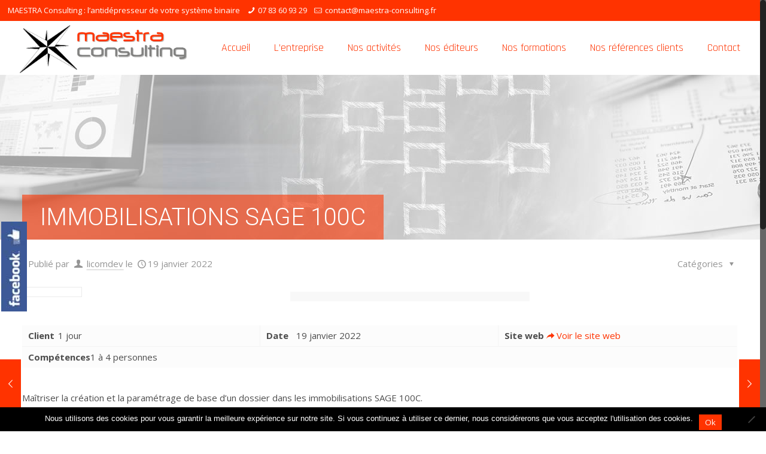

--- FILE ---
content_type: text/html; charset=utf-8
request_url: https://www.google.com/recaptcha/api2/anchor?ar=1&k=6LcwRusiAAAAAFlHOYkbAXw9qmheXk97fDOuzeIX&co=aHR0cHM6Ly93d3cubWFlc3RyYS1jb25zdWx0aW5nLmZyOjQ0Mw..&hl=en&v=N67nZn4AqZkNcbeMu4prBgzg&size=invisible&anchor-ms=20000&execute-ms=30000&cb=dnq5rmrar8es
body_size: 48510
content:
<!DOCTYPE HTML><html dir="ltr" lang="en"><head><meta http-equiv="Content-Type" content="text/html; charset=UTF-8">
<meta http-equiv="X-UA-Compatible" content="IE=edge">
<title>reCAPTCHA</title>
<style type="text/css">
/* cyrillic-ext */
@font-face {
  font-family: 'Roboto';
  font-style: normal;
  font-weight: 400;
  font-stretch: 100%;
  src: url(//fonts.gstatic.com/s/roboto/v48/KFO7CnqEu92Fr1ME7kSn66aGLdTylUAMa3GUBHMdazTgWw.woff2) format('woff2');
  unicode-range: U+0460-052F, U+1C80-1C8A, U+20B4, U+2DE0-2DFF, U+A640-A69F, U+FE2E-FE2F;
}
/* cyrillic */
@font-face {
  font-family: 'Roboto';
  font-style: normal;
  font-weight: 400;
  font-stretch: 100%;
  src: url(//fonts.gstatic.com/s/roboto/v48/KFO7CnqEu92Fr1ME7kSn66aGLdTylUAMa3iUBHMdazTgWw.woff2) format('woff2');
  unicode-range: U+0301, U+0400-045F, U+0490-0491, U+04B0-04B1, U+2116;
}
/* greek-ext */
@font-face {
  font-family: 'Roboto';
  font-style: normal;
  font-weight: 400;
  font-stretch: 100%;
  src: url(//fonts.gstatic.com/s/roboto/v48/KFO7CnqEu92Fr1ME7kSn66aGLdTylUAMa3CUBHMdazTgWw.woff2) format('woff2');
  unicode-range: U+1F00-1FFF;
}
/* greek */
@font-face {
  font-family: 'Roboto';
  font-style: normal;
  font-weight: 400;
  font-stretch: 100%;
  src: url(//fonts.gstatic.com/s/roboto/v48/KFO7CnqEu92Fr1ME7kSn66aGLdTylUAMa3-UBHMdazTgWw.woff2) format('woff2');
  unicode-range: U+0370-0377, U+037A-037F, U+0384-038A, U+038C, U+038E-03A1, U+03A3-03FF;
}
/* math */
@font-face {
  font-family: 'Roboto';
  font-style: normal;
  font-weight: 400;
  font-stretch: 100%;
  src: url(//fonts.gstatic.com/s/roboto/v48/KFO7CnqEu92Fr1ME7kSn66aGLdTylUAMawCUBHMdazTgWw.woff2) format('woff2');
  unicode-range: U+0302-0303, U+0305, U+0307-0308, U+0310, U+0312, U+0315, U+031A, U+0326-0327, U+032C, U+032F-0330, U+0332-0333, U+0338, U+033A, U+0346, U+034D, U+0391-03A1, U+03A3-03A9, U+03B1-03C9, U+03D1, U+03D5-03D6, U+03F0-03F1, U+03F4-03F5, U+2016-2017, U+2034-2038, U+203C, U+2040, U+2043, U+2047, U+2050, U+2057, U+205F, U+2070-2071, U+2074-208E, U+2090-209C, U+20D0-20DC, U+20E1, U+20E5-20EF, U+2100-2112, U+2114-2115, U+2117-2121, U+2123-214F, U+2190, U+2192, U+2194-21AE, U+21B0-21E5, U+21F1-21F2, U+21F4-2211, U+2213-2214, U+2216-22FF, U+2308-230B, U+2310, U+2319, U+231C-2321, U+2336-237A, U+237C, U+2395, U+239B-23B7, U+23D0, U+23DC-23E1, U+2474-2475, U+25AF, U+25B3, U+25B7, U+25BD, U+25C1, U+25CA, U+25CC, U+25FB, U+266D-266F, U+27C0-27FF, U+2900-2AFF, U+2B0E-2B11, U+2B30-2B4C, U+2BFE, U+3030, U+FF5B, U+FF5D, U+1D400-1D7FF, U+1EE00-1EEFF;
}
/* symbols */
@font-face {
  font-family: 'Roboto';
  font-style: normal;
  font-weight: 400;
  font-stretch: 100%;
  src: url(//fonts.gstatic.com/s/roboto/v48/KFO7CnqEu92Fr1ME7kSn66aGLdTylUAMaxKUBHMdazTgWw.woff2) format('woff2');
  unicode-range: U+0001-000C, U+000E-001F, U+007F-009F, U+20DD-20E0, U+20E2-20E4, U+2150-218F, U+2190, U+2192, U+2194-2199, U+21AF, U+21E6-21F0, U+21F3, U+2218-2219, U+2299, U+22C4-22C6, U+2300-243F, U+2440-244A, U+2460-24FF, U+25A0-27BF, U+2800-28FF, U+2921-2922, U+2981, U+29BF, U+29EB, U+2B00-2BFF, U+4DC0-4DFF, U+FFF9-FFFB, U+10140-1018E, U+10190-1019C, U+101A0, U+101D0-101FD, U+102E0-102FB, U+10E60-10E7E, U+1D2C0-1D2D3, U+1D2E0-1D37F, U+1F000-1F0FF, U+1F100-1F1AD, U+1F1E6-1F1FF, U+1F30D-1F30F, U+1F315, U+1F31C, U+1F31E, U+1F320-1F32C, U+1F336, U+1F378, U+1F37D, U+1F382, U+1F393-1F39F, U+1F3A7-1F3A8, U+1F3AC-1F3AF, U+1F3C2, U+1F3C4-1F3C6, U+1F3CA-1F3CE, U+1F3D4-1F3E0, U+1F3ED, U+1F3F1-1F3F3, U+1F3F5-1F3F7, U+1F408, U+1F415, U+1F41F, U+1F426, U+1F43F, U+1F441-1F442, U+1F444, U+1F446-1F449, U+1F44C-1F44E, U+1F453, U+1F46A, U+1F47D, U+1F4A3, U+1F4B0, U+1F4B3, U+1F4B9, U+1F4BB, U+1F4BF, U+1F4C8-1F4CB, U+1F4D6, U+1F4DA, U+1F4DF, U+1F4E3-1F4E6, U+1F4EA-1F4ED, U+1F4F7, U+1F4F9-1F4FB, U+1F4FD-1F4FE, U+1F503, U+1F507-1F50B, U+1F50D, U+1F512-1F513, U+1F53E-1F54A, U+1F54F-1F5FA, U+1F610, U+1F650-1F67F, U+1F687, U+1F68D, U+1F691, U+1F694, U+1F698, U+1F6AD, U+1F6B2, U+1F6B9-1F6BA, U+1F6BC, U+1F6C6-1F6CF, U+1F6D3-1F6D7, U+1F6E0-1F6EA, U+1F6F0-1F6F3, U+1F6F7-1F6FC, U+1F700-1F7FF, U+1F800-1F80B, U+1F810-1F847, U+1F850-1F859, U+1F860-1F887, U+1F890-1F8AD, U+1F8B0-1F8BB, U+1F8C0-1F8C1, U+1F900-1F90B, U+1F93B, U+1F946, U+1F984, U+1F996, U+1F9E9, U+1FA00-1FA6F, U+1FA70-1FA7C, U+1FA80-1FA89, U+1FA8F-1FAC6, U+1FACE-1FADC, U+1FADF-1FAE9, U+1FAF0-1FAF8, U+1FB00-1FBFF;
}
/* vietnamese */
@font-face {
  font-family: 'Roboto';
  font-style: normal;
  font-weight: 400;
  font-stretch: 100%;
  src: url(//fonts.gstatic.com/s/roboto/v48/KFO7CnqEu92Fr1ME7kSn66aGLdTylUAMa3OUBHMdazTgWw.woff2) format('woff2');
  unicode-range: U+0102-0103, U+0110-0111, U+0128-0129, U+0168-0169, U+01A0-01A1, U+01AF-01B0, U+0300-0301, U+0303-0304, U+0308-0309, U+0323, U+0329, U+1EA0-1EF9, U+20AB;
}
/* latin-ext */
@font-face {
  font-family: 'Roboto';
  font-style: normal;
  font-weight: 400;
  font-stretch: 100%;
  src: url(//fonts.gstatic.com/s/roboto/v48/KFO7CnqEu92Fr1ME7kSn66aGLdTylUAMa3KUBHMdazTgWw.woff2) format('woff2');
  unicode-range: U+0100-02BA, U+02BD-02C5, U+02C7-02CC, U+02CE-02D7, U+02DD-02FF, U+0304, U+0308, U+0329, U+1D00-1DBF, U+1E00-1E9F, U+1EF2-1EFF, U+2020, U+20A0-20AB, U+20AD-20C0, U+2113, U+2C60-2C7F, U+A720-A7FF;
}
/* latin */
@font-face {
  font-family: 'Roboto';
  font-style: normal;
  font-weight: 400;
  font-stretch: 100%;
  src: url(//fonts.gstatic.com/s/roboto/v48/KFO7CnqEu92Fr1ME7kSn66aGLdTylUAMa3yUBHMdazQ.woff2) format('woff2');
  unicode-range: U+0000-00FF, U+0131, U+0152-0153, U+02BB-02BC, U+02C6, U+02DA, U+02DC, U+0304, U+0308, U+0329, U+2000-206F, U+20AC, U+2122, U+2191, U+2193, U+2212, U+2215, U+FEFF, U+FFFD;
}
/* cyrillic-ext */
@font-face {
  font-family: 'Roboto';
  font-style: normal;
  font-weight: 500;
  font-stretch: 100%;
  src: url(//fonts.gstatic.com/s/roboto/v48/KFO7CnqEu92Fr1ME7kSn66aGLdTylUAMa3GUBHMdazTgWw.woff2) format('woff2');
  unicode-range: U+0460-052F, U+1C80-1C8A, U+20B4, U+2DE0-2DFF, U+A640-A69F, U+FE2E-FE2F;
}
/* cyrillic */
@font-face {
  font-family: 'Roboto';
  font-style: normal;
  font-weight: 500;
  font-stretch: 100%;
  src: url(//fonts.gstatic.com/s/roboto/v48/KFO7CnqEu92Fr1ME7kSn66aGLdTylUAMa3iUBHMdazTgWw.woff2) format('woff2');
  unicode-range: U+0301, U+0400-045F, U+0490-0491, U+04B0-04B1, U+2116;
}
/* greek-ext */
@font-face {
  font-family: 'Roboto';
  font-style: normal;
  font-weight: 500;
  font-stretch: 100%;
  src: url(//fonts.gstatic.com/s/roboto/v48/KFO7CnqEu92Fr1ME7kSn66aGLdTylUAMa3CUBHMdazTgWw.woff2) format('woff2');
  unicode-range: U+1F00-1FFF;
}
/* greek */
@font-face {
  font-family: 'Roboto';
  font-style: normal;
  font-weight: 500;
  font-stretch: 100%;
  src: url(//fonts.gstatic.com/s/roboto/v48/KFO7CnqEu92Fr1ME7kSn66aGLdTylUAMa3-UBHMdazTgWw.woff2) format('woff2');
  unicode-range: U+0370-0377, U+037A-037F, U+0384-038A, U+038C, U+038E-03A1, U+03A3-03FF;
}
/* math */
@font-face {
  font-family: 'Roboto';
  font-style: normal;
  font-weight: 500;
  font-stretch: 100%;
  src: url(//fonts.gstatic.com/s/roboto/v48/KFO7CnqEu92Fr1ME7kSn66aGLdTylUAMawCUBHMdazTgWw.woff2) format('woff2');
  unicode-range: U+0302-0303, U+0305, U+0307-0308, U+0310, U+0312, U+0315, U+031A, U+0326-0327, U+032C, U+032F-0330, U+0332-0333, U+0338, U+033A, U+0346, U+034D, U+0391-03A1, U+03A3-03A9, U+03B1-03C9, U+03D1, U+03D5-03D6, U+03F0-03F1, U+03F4-03F5, U+2016-2017, U+2034-2038, U+203C, U+2040, U+2043, U+2047, U+2050, U+2057, U+205F, U+2070-2071, U+2074-208E, U+2090-209C, U+20D0-20DC, U+20E1, U+20E5-20EF, U+2100-2112, U+2114-2115, U+2117-2121, U+2123-214F, U+2190, U+2192, U+2194-21AE, U+21B0-21E5, U+21F1-21F2, U+21F4-2211, U+2213-2214, U+2216-22FF, U+2308-230B, U+2310, U+2319, U+231C-2321, U+2336-237A, U+237C, U+2395, U+239B-23B7, U+23D0, U+23DC-23E1, U+2474-2475, U+25AF, U+25B3, U+25B7, U+25BD, U+25C1, U+25CA, U+25CC, U+25FB, U+266D-266F, U+27C0-27FF, U+2900-2AFF, U+2B0E-2B11, U+2B30-2B4C, U+2BFE, U+3030, U+FF5B, U+FF5D, U+1D400-1D7FF, U+1EE00-1EEFF;
}
/* symbols */
@font-face {
  font-family: 'Roboto';
  font-style: normal;
  font-weight: 500;
  font-stretch: 100%;
  src: url(//fonts.gstatic.com/s/roboto/v48/KFO7CnqEu92Fr1ME7kSn66aGLdTylUAMaxKUBHMdazTgWw.woff2) format('woff2');
  unicode-range: U+0001-000C, U+000E-001F, U+007F-009F, U+20DD-20E0, U+20E2-20E4, U+2150-218F, U+2190, U+2192, U+2194-2199, U+21AF, U+21E6-21F0, U+21F3, U+2218-2219, U+2299, U+22C4-22C6, U+2300-243F, U+2440-244A, U+2460-24FF, U+25A0-27BF, U+2800-28FF, U+2921-2922, U+2981, U+29BF, U+29EB, U+2B00-2BFF, U+4DC0-4DFF, U+FFF9-FFFB, U+10140-1018E, U+10190-1019C, U+101A0, U+101D0-101FD, U+102E0-102FB, U+10E60-10E7E, U+1D2C0-1D2D3, U+1D2E0-1D37F, U+1F000-1F0FF, U+1F100-1F1AD, U+1F1E6-1F1FF, U+1F30D-1F30F, U+1F315, U+1F31C, U+1F31E, U+1F320-1F32C, U+1F336, U+1F378, U+1F37D, U+1F382, U+1F393-1F39F, U+1F3A7-1F3A8, U+1F3AC-1F3AF, U+1F3C2, U+1F3C4-1F3C6, U+1F3CA-1F3CE, U+1F3D4-1F3E0, U+1F3ED, U+1F3F1-1F3F3, U+1F3F5-1F3F7, U+1F408, U+1F415, U+1F41F, U+1F426, U+1F43F, U+1F441-1F442, U+1F444, U+1F446-1F449, U+1F44C-1F44E, U+1F453, U+1F46A, U+1F47D, U+1F4A3, U+1F4B0, U+1F4B3, U+1F4B9, U+1F4BB, U+1F4BF, U+1F4C8-1F4CB, U+1F4D6, U+1F4DA, U+1F4DF, U+1F4E3-1F4E6, U+1F4EA-1F4ED, U+1F4F7, U+1F4F9-1F4FB, U+1F4FD-1F4FE, U+1F503, U+1F507-1F50B, U+1F50D, U+1F512-1F513, U+1F53E-1F54A, U+1F54F-1F5FA, U+1F610, U+1F650-1F67F, U+1F687, U+1F68D, U+1F691, U+1F694, U+1F698, U+1F6AD, U+1F6B2, U+1F6B9-1F6BA, U+1F6BC, U+1F6C6-1F6CF, U+1F6D3-1F6D7, U+1F6E0-1F6EA, U+1F6F0-1F6F3, U+1F6F7-1F6FC, U+1F700-1F7FF, U+1F800-1F80B, U+1F810-1F847, U+1F850-1F859, U+1F860-1F887, U+1F890-1F8AD, U+1F8B0-1F8BB, U+1F8C0-1F8C1, U+1F900-1F90B, U+1F93B, U+1F946, U+1F984, U+1F996, U+1F9E9, U+1FA00-1FA6F, U+1FA70-1FA7C, U+1FA80-1FA89, U+1FA8F-1FAC6, U+1FACE-1FADC, U+1FADF-1FAE9, U+1FAF0-1FAF8, U+1FB00-1FBFF;
}
/* vietnamese */
@font-face {
  font-family: 'Roboto';
  font-style: normal;
  font-weight: 500;
  font-stretch: 100%;
  src: url(//fonts.gstatic.com/s/roboto/v48/KFO7CnqEu92Fr1ME7kSn66aGLdTylUAMa3OUBHMdazTgWw.woff2) format('woff2');
  unicode-range: U+0102-0103, U+0110-0111, U+0128-0129, U+0168-0169, U+01A0-01A1, U+01AF-01B0, U+0300-0301, U+0303-0304, U+0308-0309, U+0323, U+0329, U+1EA0-1EF9, U+20AB;
}
/* latin-ext */
@font-face {
  font-family: 'Roboto';
  font-style: normal;
  font-weight: 500;
  font-stretch: 100%;
  src: url(//fonts.gstatic.com/s/roboto/v48/KFO7CnqEu92Fr1ME7kSn66aGLdTylUAMa3KUBHMdazTgWw.woff2) format('woff2');
  unicode-range: U+0100-02BA, U+02BD-02C5, U+02C7-02CC, U+02CE-02D7, U+02DD-02FF, U+0304, U+0308, U+0329, U+1D00-1DBF, U+1E00-1E9F, U+1EF2-1EFF, U+2020, U+20A0-20AB, U+20AD-20C0, U+2113, U+2C60-2C7F, U+A720-A7FF;
}
/* latin */
@font-face {
  font-family: 'Roboto';
  font-style: normal;
  font-weight: 500;
  font-stretch: 100%;
  src: url(//fonts.gstatic.com/s/roboto/v48/KFO7CnqEu92Fr1ME7kSn66aGLdTylUAMa3yUBHMdazQ.woff2) format('woff2');
  unicode-range: U+0000-00FF, U+0131, U+0152-0153, U+02BB-02BC, U+02C6, U+02DA, U+02DC, U+0304, U+0308, U+0329, U+2000-206F, U+20AC, U+2122, U+2191, U+2193, U+2212, U+2215, U+FEFF, U+FFFD;
}
/* cyrillic-ext */
@font-face {
  font-family: 'Roboto';
  font-style: normal;
  font-weight: 900;
  font-stretch: 100%;
  src: url(//fonts.gstatic.com/s/roboto/v48/KFO7CnqEu92Fr1ME7kSn66aGLdTylUAMa3GUBHMdazTgWw.woff2) format('woff2');
  unicode-range: U+0460-052F, U+1C80-1C8A, U+20B4, U+2DE0-2DFF, U+A640-A69F, U+FE2E-FE2F;
}
/* cyrillic */
@font-face {
  font-family: 'Roboto';
  font-style: normal;
  font-weight: 900;
  font-stretch: 100%;
  src: url(//fonts.gstatic.com/s/roboto/v48/KFO7CnqEu92Fr1ME7kSn66aGLdTylUAMa3iUBHMdazTgWw.woff2) format('woff2');
  unicode-range: U+0301, U+0400-045F, U+0490-0491, U+04B0-04B1, U+2116;
}
/* greek-ext */
@font-face {
  font-family: 'Roboto';
  font-style: normal;
  font-weight: 900;
  font-stretch: 100%;
  src: url(//fonts.gstatic.com/s/roboto/v48/KFO7CnqEu92Fr1ME7kSn66aGLdTylUAMa3CUBHMdazTgWw.woff2) format('woff2');
  unicode-range: U+1F00-1FFF;
}
/* greek */
@font-face {
  font-family: 'Roboto';
  font-style: normal;
  font-weight: 900;
  font-stretch: 100%;
  src: url(//fonts.gstatic.com/s/roboto/v48/KFO7CnqEu92Fr1ME7kSn66aGLdTylUAMa3-UBHMdazTgWw.woff2) format('woff2');
  unicode-range: U+0370-0377, U+037A-037F, U+0384-038A, U+038C, U+038E-03A1, U+03A3-03FF;
}
/* math */
@font-face {
  font-family: 'Roboto';
  font-style: normal;
  font-weight: 900;
  font-stretch: 100%;
  src: url(//fonts.gstatic.com/s/roboto/v48/KFO7CnqEu92Fr1ME7kSn66aGLdTylUAMawCUBHMdazTgWw.woff2) format('woff2');
  unicode-range: U+0302-0303, U+0305, U+0307-0308, U+0310, U+0312, U+0315, U+031A, U+0326-0327, U+032C, U+032F-0330, U+0332-0333, U+0338, U+033A, U+0346, U+034D, U+0391-03A1, U+03A3-03A9, U+03B1-03C9, U+03D1, U+03D5-03D6, U+03F0-03F1, U+03F4-03F5, U+2016-2017, U+2034-2038, U+203C, U+2040, U+2043, U+2047, U+2050, U+2057, U+205F, U+2070-2071, U+2074-208E, U+2090-209C, U+20D0-20DC, U+20E1, U+20E5-20EF, U+2100-2112, U+2114-2115, U+2117-2121, U+2123-214F, U+2190, U+2192, U+2194-21AE, U+21B0-21E5, U+21F1-21F2, U+21F4-2211, U+2213-2214, U+2216-22FF, U+2308-230B, U+2310, U+2319, U+231C-2321, U+2336-237A, U+237C, U+2395, U+239B-23B7, U+23D0, U+23DC-23E1, U+2474-2475, U+25AF, U+25B3, U+25B7, U+25BD, U+25C1, U+25CA, U+25CC, U+25FB, U+266D-266F, U+27C0-27FF, U+2900-2AFF, U+2B0E-2B11, U+2B30-2B4C, U+2BFE, U+3030, U+FF5B, U+FF5D, U+1D400-1D7FF, U+1EE00-1EEFF;
}
/* symbols */
@font-face {
  font-family: 'Roboto';
  font-style: normal;
  font-weight: 900;
  font-stretch: 100%;
  src: url(//fonts.gstatic.com/s/roboto/v48/KFO7CnqEu92Fr1ME7kSn66aGLdTylUAMaxKUBHMdazTgWw.woff2) format('woff2');
  unicode-range: U+0001-000C, U+000E-001F, U+007F-009F, U+20DD-20E0, U+20E2-20E4, U+2150-218F, U+2190, U+2192, U+2194-2199, U+21AF, U+21E6-21F0, U+21F3, U+2218-2219, U+2299, U+22C4-22C6, U+2300-243F, U+2440-244A, U+2460-24FF, U+25A0-27BF, U+2800-28FF, U+2921-2922, U+2981, U+29BF, U+29EB, U+2B00-2BFF, U+4DC0-4DFF, U+FFF9-FFFB, U+10140-1018E, U+10190-1019C, U+101A0, U+101D0-101FD, U+102E0-102FB, U+10E60-10E7E, U+1D2C0-1D2D3, U+1D2E0-1D37F, U+1F000-1F0FF, U+1F100-1F1AD, U+1F1E6-1F1FF, U+1F30D-1F30F, U+1F315, U+1F31C, U+1F31E, U+1F320-1F32C, U+1F336, U+1F378, U+1F37D, U+1F382, U+1F393-1F39F, U+1F3A7-1F3A8, U+1F3AC-1F3AF, U+1F3C2, U+1F3C4-1F3C6, U+1F3CA-1F3CE, U+1F3D4-1F3E0, U+1F3ED, U+1F3F1-1F3F3, U+1F3F5-1F3F7, U+1F408, U+1F415, U+1F41F, U+1F426, U+1F43F, U+1F441-1F442, U+1F444, U+1F446-1F449, U+1F44C-1F44E, U+1F453, U+1F46A, U+1F47D, U+1F4A3, U+1F4B0, U+1F4B3, U+1F4B9, U+1F4BB, U+1F4BF, U+1F4C8-1F4CB, U+1F4D6, U+1F4DA, U+1F4DF, U+1F4E3-1F4E6, U+1F4EA-1F4ED, U+1F4F7, U+1F4F9-1F4FB, U+1F4FD-1F4FE, U+1F503, U+1F507-1F50B, U+1F50D, U+1F512-1F513, U+1F53E-1F54A, U+1F54F-1F5FA, U+1F610, U+1F650-1F67F, U+1F687, U+1F68D, U+1F691, U+1F694, U+1F698, U+1F6AD, U+1F6B2, U+1F6B9-1F6BA, U+1F6BC, U+1F6C6-1F6CF, U+1F6D3-1F6D7, U+1F6E0-1F6EA, U+1F6F0-1F6F3, U+1F6F7-1F6FC, U+1F700-1F7FF, U+1F800-1F80B, U+1F810-1F847, U+1F850-1F859, U+1F860-1F887, U+1F890-1F8AD, U+1F8B0-1F8BB, U+1F8C0-1F8C1, U+1F900-1F90B, U+1F93B, U+1F946, U+1F984, U+1F996, U+1F9E9, U+1FA00-1FA6F, U+1FA70-1FA7C, U+1FA80-1FA89, U+1FA8F-1FAC6, U+1FACE-1FADC, U+1FADF-1FAE9, U+1FAF0-1FAF8, U+1FB00-1FBFF;
}
/* vietnamese */
@font-face {
  font-family: 'Roboto';
  font-style: normal;
  font-weight: 900;
  font-stretch: 100%;
  src: url(//fonts.gstatic.com/s/roboto/v48/KFO7CnqEu92Fr1ME7kSn66aGLdTylUAMa3OUBHMdazTgWw.woff2) format('woff2');
  unicode-range: U+0102-0103, U+0110-0111, U+0128-0129, U+0168-0169, U+01A0-01A1, U+01AF-01B0, U+0300-0301, U+0303-0304, U+0308-0309, U+0323, U+0329, U+1EA0-1EF9, U+20AB;
}
/* latin-ext */
@font-face {
  font-family: 'Roboto';
  font-style: normal;
  font-weight: 900;
  font-stretch: 100%;
  src: url(//fonts.gstatic.com/s/roboto/v48/KFO7CnqEu92Fr1ME7kSn66aGLdTylUAMa3KUBHMdazTgWw.woff2) format('woff2');
  unicode-range: U+0100-02BA, U+02BD-02C5, U+02C7-02CC, U+02CE-02D7, U+02DD-02FF, U+0304, U+0308, U+0329, U+1D00-1DBF, U+1E00-1E9F, U+1EF2-1EFF, U+2020, U+20A0-20AB, U+20AD-20C0, U+2113, U+2C60-2C7F, U+A720-A7FF;
}
/* latin */
@font-face {
  font-family: 'Roboto';
  font-style: normal;
  font-weight: 900;
  font-stretch: 100%;
  src: url(//fonts.gstatic.com/s/roboto/v48/KFO7CnqEu92Fr1ME7kSn66aGLdTylUAMa3yUBHMdazQ.woff2) format('woff2');
  unicode-range: U+0000-00FF, U+0131, U+0152-0153, U+02BB-02BC, U+02C6, U+02DA, U+02DC, U+0304, U+0308, U+0329, U+2000-206F, U+20AC, U+2122, U+2191, U+2193, U+2212, U+2215, U+FEFF, U+FFFD;
}

</style>
<link rel="stylesheet" type="text/css" href="https://www.gstatic.com/recaptcha/releases/N67nZn4AqZkNcbeMu4prBgzg/styles__ltr.css">
<script nonce="MXEaM65M7NVicsNJ8IpPHw" type="text/javascript">window['__recaptcha_api'] = 'https://www.google.com/recaptcha/api2/';</script>
<script type="text/javascript" src="https://www.gstatic.com/recaptcha/releases/N67nZn4AqZkNcbeMu4prBgzg/recaptcha__en.js" nonce="MXEaM65M7NVicsNJ8IpPHw">
      
    </script></head>
<body><div id="rc-anchor-alert" class="rc-anchor-alert"></div>
<input type="hidden" id="recaptcha-token" value="[base64]">
<script type="text/javascript" nonce="MXEaM65M7NVicsNJ8IpPHw">
      recaptcha.anchor.Main.init("[\x22ainput\x22,[\x22bgdata\x22,\x22\x22,\[base64]/[base64]/MjU1Ong/[base64]/[base64]/[base64]/[base64]/[base64]/[base64]/[base64]/[base64]/[base64]/[base64]/[base64]/[base64]/[base64]/[base64]/[base64]\\u003d\x22,\[base64]\\u003d\x22,\x22eBVAw44DwpPDlMO0woNaT08+w4MNSHHDqcKuVw05eFlrZFZteQppwrFUwqLCsgYLw6QSw48mwocew7Yiw7kkwq8Xw53DsATCuTNWw7rDv0NVAxEwQnQDwpt9P0IdS2fCuMOHw7/[base64]/VDjDuiDCm0sUUlUvTMOSw6XDgMKnc8KKw5wvA8K8MsK9wrAnwpgRbMK0w5cQwo7CrVoyUUIKwqHCvU/DucK0NX3CnsKwwrEJwpfCtw/[base64]/M8OMP8Ouw5nDiA/Dm8O0wrYMw7JbLGd1w7PCoBsfWcObwowDwpLCgcK+H1U/w7XDiCxtwpXDuwZ6K3PCqX/DjcOUVktfw7rDosO+w4MCwrDDu0fChnTCr0bDrmInLCLCl8Kkw5FFN8KNNBRIw70xw5suwqjDuw8UEsOPw6HDnMK+wqrDnMKlNsK+D8OZD8OKf8K+FsK5w7nClcOhQcKIf2NRwpXCtsKxEMK9WcO1fS/DsBvCtMOMworDgcOJAjJZw6DDmsOBwqlFw4XCmcOuwrPDo8KHLFjDtFXCpFLDk0LCo8KVI3DDnH4vQMOUw48XLcOJZsOHw4sSw7PDi0PDmhQDw7TCj8O8w7EXVsKOAyoQBsOcBlLCnizDnsOSUQsecMK/bCcOwoFdfGHDkVEOPlDCr8OSwqIPS3zCrXHCrVLDqhYDw7dbw5TDisKcwonCjsKFw6PDsW7Cu8K+DXPCt8OuLcKDwpk7G8KzaMOsw4URw4Y7IT7DihTDhGodc8KDIXbCmBzDh10aezFKw70Nw69awoMfw57DmHXDmMKbw6QTcsKzGVzChjwZwr/DgMOrcTx+R8OHNMO5am/DssKmOAlhw7wSAMKuV8K3NHBpH8O2w4vDsXJZwpkhwojCqH/CkzvChQ44P0DCgMO2wr3CkcKtQ23CpcOdUyYmG1MLw6zDlcKOY8KFbBnCmMORMVJqWyIow4k0SMKkwoLCgcOtwq5PZMOUbkQtwpHCrAt/LMKwwoTCuHseShg7w73DrcOfKMK7wqzCnhFkM8KWaHnDgXPCkmEqw6caIcO1b8OywrbDoDfDoHwxKcOawq1KRcO5w4jDlMK2woFhLW8PwqPChsOwTDYnVjXChz4QbcOhasKPHQRlw7vDizXDj8KQIsOAcsKBF8OvVsKcdMOhwpZswpJCPU/Dix8xDkvDtCDDmwkhwqEQUR08CgcuHTHCnMKrdMOPBsKXw7fDhCLCmTvDl8OswqHDr0pmw7bCmcOrw6YIDsKRaMOhwq7CpTnCtTjDowc+UsKdP37DjyhdIcOpw48Sw7xzZsK3MCskw5vCkRNTTSkxw6TDoMK3CyrCgsO6wqbDjsO6w6ZANnZ9w4/CkcKGw4ViBcKJw5vCtMKpOcKFw6LCp8KJwqzCrhcBPsKlwqtEw7lLHMO/wojCl8OMGzLCmMOVcCvCgcKxLAvCn8KYwonCnHHDnDnDs8ORwqRIw4XDgMOvNWLCjDLCqXLCn8O/wqPDl03DiVsJw6ZmFMO/RsO3w5vDuzvCuxXDoiXDsSxwA0AewrkCwqbChAYyYsOiFcOGw5dnbjEAwppLdF7Dqy/DosKTw4rDgMKVwqYgw5ZtwpB/W8OCwqQLwqnDr8KPw7Ijw7DCt8K3SMO3fcOBJcOrKREHw68Bw5VYYMOHw5oGAQ7DgsKLY8KbaxTClsOkwpXDhj3CuMOow7gPwrE9wqEow4TCkysjZMKBUEI4LsK6w7J5AyJYwoTCnT/DlBlTw5vCh1LDkWnDpVV5w51mwoDDvWEII1rDmjDClMKZw7I8w7ZBRcOpw6/CnX7CosObwplZworDhcOpw4DDgwXCr8OzwqI/V8O2RBXCgcOxwppRTGtbw5YlZsOVwrjCilfDh8Oww7HCvTjCtMOecXrDkkLCkRfCjj5tFcK8YcKcQMKEfsKIw7BSYMKOSXdmwox6LcKgw7HDri8uNE1bT3kSw4TDmsKzw5QNWsOCFio+djdVesKeA1twORd7JzINwoQIS8Ofw7kOwozCkcOrwo5XSQpJMMKmw5Zbwo/DkcOQb8OXb8Ofw5fCs8KzL3ICwrHChMKgDsKyUsKOwpbCs8OFw4JCaXsSYcOaYzlIHUsrw4jCkMK7WlpBcFFxI8K9wq5Gw4Fyw7gbwoIZw4HCnGwTAcOkw4oNfsO/[base64]/CrhcbX0zCusODAzzDh8KUW0nDk8KFHAjDl23CqcOOAwnDig/[base64]/A8KCZFg8woXDksOywpbDpTBdBMO+w43Co8Kzw4ELw7RMw4VowoLCl8OPQMK8F8Ouw6U0woMxA8OvFUMGw63CnTcww7DDujIwwr3DqEDCm3E0w4nCrsKuwqVGZA/DhMKQw7kabsOyc8Kdw6QCEMOvNBEDdVbDpMKQRcORNMOtECBZUsOSOsKDUhU4PivDjMOAw4l7TMOpTEwwMGN0wqbCg8KwWkPDs3DDqGvDuQHCssKJwqsxMsObwr3ClSvCgcOFXAnCuXseUF8WcMKXLsKSUiHDnQVzw5kpUiLDhcKxw7fCg8K/J1oEwoTDgVVjEAzCqsOhw63CssOUw5jCm8KTw7PDmMKmwpNQNzLCvMKLNiYAA8KzwpMYw5nDgcOEw7fDokbDjMKqwrDClsKpwqgqaMKpAmjDusKJe8KaQMOWw5fDhhVIwol4wqF3dMKgKw/[base64]/[base64]/DslBIw5zCrCg8wpzDjsOww7jChS/CosONwpRFwpbCgQvCq8K3Alh9w4TDjirDu8KjesKSfsOdNBLCrVZubMKNQsOrAEzCs8O9w4osKnzDrEgCHsKbw4XDg8KZG8OFCMOsLsK7w4rCoFfDuEjDvMKgbcO5woJ+wpXDmB5+VknDnBDDunIKVV9/[base64]/w4jCgMKgw415Fj3DnsK4w7HDjcOPJRE/NH3Dv8OAw44ae8K3IsK6w4wWScKZw70/wpDCg8OVwozDscKQwq7Dnk7CiT/[base64]/[base64]/Cp8Ouw77DmsOUw5I7wpLCq8KidFfCpVvDiA50TsKoVMKHMEpDHjbDv3Q/w5sTwqLDtEkKw5Iuw7h+CD3DrsKowr3DtcOlYcOFG8O0Xl7DllDCtFXChsKtKmbCs8OBCS0pwoPCs3nCnsKmwoDDpBzCkjg/woIaUcO8QnwTwqsqNXXCqsKNw6E9w6oQcjfCqGlmwogywp/Dq3HCoMKjw5hJGBDDgWXChcKMC8OEw7Eyw5dGZMOlwr/DmWDDpSfCssOddMOHF0TDsjN1K8ONIVM7w6jCkMKidDnDu8ONw79ISnHDsMKNw4PCmMOfwptCDE7CljnCiMOvHjxLUcO/[base64]/DosOLQSVLT8Knw4nCs8KxVD3DgXvCo8OKUXbCucKhTcO/wrjDqGbDosO1w6vCpjpww58HwqHCjcOowoPCmmpOIxXDmEPCucOyKsKVNTpDIzo/[base64]/Dg0jDocOBwoMQSsKTGDjCkmRTcnPDgsOzIMKrw4k7X2bCrjkVVsO1w6PCo8KewqjCksKywovClcOeKjjCl8KLf8KcwqnCmjZdS8O4w6nCncOhwofCpV3DmcOFTHVYWMKYSMKsDzwxW8O6IVzClcK1NVc4w6VbIXh0w5/[base64]/Cr8KEwp/Cp07ClcOrw4vDvi82LsOBw5HCjg/Ck0LDl8K6VlXCuhHCqsKNaEvCtGJvZ8KgwoLDoBoRb1DCtsORw5dLSU8Ow5nDnifDvFNBUlpow7zCogwgBE5NNhfCvXAAwp/DsnrDgjnDkcKlw5vDpXENw7FrM8OhwpPDpsKywqjCh0Mlw5UDw4nDrsK2QktewojDmMOMwq/CoV3CksOVKTl+woFZEjw3w6nCnxlHw7wFw7AEXMOmQ1I8wp5sB8Oiw74iKsKgwr7DusOBwosaw63CiMOIRMOEworDusOQO8OpT8Kew7gFwqjDhjNlSFHDjjAcHzzDtsK/wpDDvMOxwp7CgsO7wqjCin1Bw4nDjcKvw7vDkGIQNsOQRWsAYxfCnALDvnzDssKrRsO2ODkAE8ORwplWe8KVC8OJw7QUPcK/wpnDpcK7woxkXWwIIW8Gwr/DugsjM8OYIUrDs8OBGlDCkh/[base64]/PD/CnX5DIsKWwoTDvMOZwovDkcOeLMOcYC7Dl8KTw5Anw7g6LMOBfsOXV8KUwrlAIi5EccKgYsOuwqrCg1JIOirDu8O7OF5MBsKvL8OLCCFvFMK8wpJPw5FALknCq1tKwpbCoBlOZTtJw7HDt8KIwrYVLHbDjsO0wrUdeBRLw4s1w4lXC8KXdGjCvcKIwoLDkSU/[base64]/ZsOpw5zDoh1EcsKxD2TDucKZQcOcwoVqwodgwolZO8KbwqxAdMOhciVNwpV9w6HDvjPDqx80I1PDi3/[base64]/w5Zaw4TDjmtPfcORDsOKVsOJV8OYwrjDt3bDiMOsw6XCrwsTMMK6P8O/B13DiwZ2RcKTVsKhwrPDhX8HQArDjMKswq/DiMKMwpgcDQfDmRfCr1gcI3Q1woISMsO1w6nDlsKxwrnDgcO/w6XDqMOmLMKqw6tJH8K/HkpFdxnDvMKWw7QBw5sAwpUNO8ONwpfDkAp2woUqem5hwrhWwqBVAMKGMMKew4PCicOww7hTw4HCiMOfwrTDtcO7bRbDpA/DmhEhVhBFG1vClcOzf8K4XsKjE8OaHcOES8ORKcOYw77Dkg8vY8KDQl0ZwrzCt0HCiMOfwp3ClxPDhhMIw6w/worCumUiwrDCjMK9wpHDj0DDkXjDnT3CmkM4w6zCmm07DcOwQg3Dt8K3BMKuw5HDljIacMO/M1DCrXXDoBo1w5Riw4jDqz/DhUzCrwnCi1x3FcOsEMKuCcOZcXTDp8OMwrFlw7jDncOOwpLCvcOVwobCjMOzwpPDiMOww51NbFF3F1/Ci8K4L099wqsFw6Ykwr3CnhLCp8OhKm7CrALDnEjCnnF8TSXDkC4Ldy4Rwrorw6VidCzDpMK0w6nDvsOxMi1Zw6ZnEMKjw7Iowp9+c8Kuw5PChBxmw5hNwqrDjxBGw7hKwpnDrhjDqkPCgMOzw6fClcKVM8OuwpTDkHIHwoE+wp5Uw4lMacOow51uDR5iGVrCkn/Cn8KGw4zClEDDqMKpNBLDrcKHwofCgMOmw6bCnsKkw7M3wo5Pw6t5Og0Pw4cbw4dWw7/[base64]/wrjDr2TDo8OXeHxofcOnw4xnwq3Cm09tTcKlwpoVHzPCsDhjFAQOYRLCjMKjwqbCqlrCnMK9w6kEw4cOwop4NMO3wp86w4AVw43Dk2VEC8Krw7wWw7UbwrXCimE2MnTCk8OLV2k3w7DCs8KSwqvCnHPDjcK0NXgPEF42woAIw4PDux3Cs3R6wqhWaS/CnMKOYsK1dcKewrzCtMKyw5/Cql7DuEYfwqTDn8K5wqkDOcKINlLDtcKiX0TCpgxew6tPwpkpGAvCpHZ/wrnCr8K3wqItw7Akwr7CjB9vQMKcwoEjwoNHwrE+cyTCrgLCqSxcw4rCmMOywrrCm2QqwrFVOhnDrTvDlMKEUMOZwrHDvm/CksOEwpMRwrwhw5BNIVLDpHdwNMOZwrUdSWnDmsKBwpBgw5kxE8KLVsKiIS9hw7JWw4BLw61Uw5NcwpNiwprDuMKJTsOjYMOjw5FlRMKVccKDwphHwr/[base64]/wrLDnAoawo3Dv3bCoTrCuMK+EsOAVsKSwrHDncOfU8KHw4jCtsKPI8KWw4FiwpQUAsK0GsKOecOqw6AMdEnCjsKzw5LDkUQHDU7DkMOzdcOUw51eH8K0w4TDt8KUwrHCncK7wo/DpTvCnsKkS8K4IsO9XsO0wrkPFcOMwpMDw75Sw7U4WW3DvsOJQ8OZURzDg8KXw5jDgVAqw74ALnBfwpPDmi/CmsKhw5cHw5Z9P1PCmsOfVcOYbzAMGcOcw5XCkHnCgX/CscKEbsKBw6l5w7/Csygww5kIwoHDlsOAQhUQw6ZLc8KEDsOaPixOw4bCuMOrRwJXwp3DsWQuwoFbKMOjw5kPwp9Ow6A2F8Khw7c2w5IwVTVLR8O0wqknwqTCs3YoaXHClQhYwr/Dg8O4w6gtwpjCp1Nvc8K2S8KZClApwqcfw6vDoMOGHsOFwqk5w6UAX8Kdw5MUQxFuB8KFL8K0w7XDqsOyIMKHQ2fDsSlUMBghe0BMwqzCj8OaE8KHOsOuw7rDtjXCgHrCqQB/[base64]/DqsKtLl7DnHo/[base64]/DhMOFPsO0Yl5KwqTClsOKw5HDuF7DsADDh8KZasOWNlM4w6fCr8KowqUiPERwwq7DhlPDtMO6VMO8wrhPQgnDoj3CtDxgwrBQHjBew6J0w6HCosOGBmLCmQfCq8KFOUTCmTnDrMK8wrh9w5PCrsOZEXHCthYRKHnDjsK4wqnCvMOkwpl+C8O/[base64]/[base64]/[base64]/wrYkw7JvLFvCinrDjcK4wrTCi8KUwpzDln9rwpfDlk93w44/fX9OKsO0RcKwGsKxwoPCr8KqwqLClsKIDEd2w5FUDsOjworCnWwlSsKfQ8Obf8OEwo3DjMOEw7DDsUUeE8KoGcKJaUs1w7bCjsOGKcKKZsKIJ0ENw6vCqAANPBIxwrjDhBrDpsOzwpPDgFbCvsKRPDjCisO/FMKlworDq09zWMO+HsOHZcOiH8OfwqLDhgzCjsKPZVsrwrpuHMKQFXE9PcK9MsOgw4/[base64]/PVXCuzRiwpYresKqFMK8w6bDs0DChDnDpcKAQcObwrLDv0fChVLDqmvCjDYACsKPwrvCqgcuwpNhw6DCrXdfO3YYBiFZwp7DjD/DhcOATCbCuMOBTRJywrorwqpAwp19wrjDk0k/w5DDrzPCocOjCmvCrgwTwpfDmzIaZAfCqn9zXsOOVgXChkF7wonCqcKuwrZAcljCngANG8OwJsOvwqfDmQvCv3/DlcO6asKzw47ChsK7wqZUMzrDnMKAbMK+w6xTCsOCw4YwwrLDlcKAZcOMw4NNw6hmUcOQcRPCtcOwwrQQw4nCqMOtwqrDu8OlNVbDm8KnM0jCiEDDsxXCjMKnw7oEXMODbmVfCwFJKW8MwoDCpms5wrHDlkLDocKhw5wiw7/DqHYVeVrDhF0cSkbDpA1ow5xFKxvCg8O/[base64]/DiBrDoMKPw5odw4Aswr0LfFbDs8K9Ki0tw4TCh8K5wos2w47CjMO0w5ZYUBsow4BAw73CpcKiaMOpwoVwZcKyw64WP8Okw5gXEmzCphjCvTjCiMOPZcOrwrrCiDRFw68Mw48awpVYw69kw7d+wqEVwp3Dti7Csh/Dg0DCi1tcwo0nW8OtwoVILmVaDy5fwpB7wrFCwpzCjVMdX8KcbsOpbcOVw5vChkpRSsKvwq7Dp8K+wpfCsMK/w77CpGZkwppiC0zCrsOIw58cEcOtb2dqw7EEUsO4wpLDlnoXwr/Dvz3DkMOcwqhJFzTCmcOhwqkiGBbDt8OOIsOkcsO0w7sow7ogJT3DocOnBMOIHcKwOmfDplJyw7bCkMOfHW7Cg2HCkAtFw7bChgFHPsOGHcOvwqfCtno0wo/DhWHCu3/Cqn/DjQ/[base64]/Cu8KMSUzCo35/wqnDkDvCmljCgsKgJcKQw5s0CsKxw4gxUsOZw5BvVi4Xw7Bjwq/Ci8Omw4nDjMOdTDASXsOjwojCvHzCmcO6SsK3wqzDg8Kpw7PDqRjCqMOiwohlHMORIHAwO8O4AkbDi3kSZcOiKcKBwqBgGcOQwpnCkD0jPwQOw5oTw4rDi8OfwqrDsMKaTwkVV8Kgw7J4wqTDjB04TMK9wqHDqMOfB2gHDsOywpxwwrvCvMKrK3jChUrCr8Kuw49Lwq/DmcKpeMOKGj/[base64]/[base64]/Cv0JZMCLDrcO3XFnCkHzClsKtKCE5Pk/DkDDCtcKsVzjDt1nDqcOTSsO1w5kJw6rDq8OuwpZ0w4zDklJIwobCok/CiB7DtsKPw6EPci/ClcKQw4LDnB7DtMKLUsO+wpwVI8ONFm7Cp8KRwpXDnVnDkFxAw4I8LHMUUGMfwp0ywqnCu0JUPcKzw4UlR8K9w63CgMOmwrvDtDFvwqcyw4gBw4prbBDDiCUMA8K/wpfDmivDvwRvIErCpMOfNsOcw4LDnVrChVtuw4Q5wo/ClR/[base64]/w67DsUJYwpPDosKIwoFKB8OXTcK3wppXw6bDt8KAP8K/BA4Iw7cTwrXDh8K2J8OKwrvDmsKrwqXDnFAfGcKYw4IEWSdpw7/CghLDuzrCoMK4URnDpCTClMK6OzZJTyMAYcKGw7NxwqMkOw3DvWN8w4jCiCJ3wq/[base64]/woU7VTHDsMOgw558w5/[base64]/CucKNHl8gKn5qG8KjdMO4AsOGZ8O8YjNCKhlCwp8JF8OUeMKVS8OWwo/CncOMw50ywqnCnDgyw5oQw7PCi8KIRMKwFE0Sw5fCvwYsTUsGShA9w4liYsOyw6LCgwTDn3/ClmoKC8O9C8Khw6bDlMK3djbDrcK4X3fDocObGsOTHgdsG8O2wobCscKRwoTCmEfDvcO5MMKJw6jDksKUecKeNcKtw6p4P0Y0w6rCpnnCi8OEe0jDv0jCl202w5jDiGtNBsKvw4rCt2vCiU15w6c/[base64]/wpl2R8O/wojCgcOQWChzCh3DnBB8wpnDvsKqw5pGb3XDqlc/w6RfbsONwr7CkE0ww6tqW8Omwp4nwqkuEwETwohXB0EBJR/CocOHw7o5w7fCvltUBsKLQMKWwrsWGSDCjGUbw5QIRsOZwrhSR0fDiMOpw4ImQX5owqzCmG0fMVA/[base64]/Dp2UkPcK7QMKhfcOfw6Uvdw7CjERUQX9BwoDCssKtwrZJEsKTMA9mIUQcTcODFiYpJMO6eMOZF3U2W8KzwpjCgMKowpzClcKpMhfDssKLw4vCnzw3wrBCwprDqAPDkGbDqcOMw4rDonoiQShzwoZROgrDuSrCh3VsemFJLMOpQcOhwo7Cr0NiMR/CgsK1w4jDmyDDh8KXw53DkQlFw5EbQsOmVzFqb8OWUsORw6HCuy/Co288DU3DncONAV9pCkBmw57Cm8KSFMOmwpMkwp4lRXt1RcObG8Kiw6DCo8KcN8KPw6wSwq7DgHXDgMOKw4fCr1Urw4JGwr/[base64]/CiwjCkRY3E8Ojw5nCvsKXwosKQcOkwqbCt8OPMBbDr0XDkCPDhFo+dlPDtsKbwo5QOVbDgFVGP14gwosyw7XCrTVJRsOLw5lXScKUZz4rw50iYcKXw6UYw6ttOUJuT8OowrVvR1jDmcK3CsKMw6ESBMO7w5lUcG/DqE7CkBfDkzPDnGwew6MhXcOcwpI6w4J3aEvCl8OdDsKhw7jDn3XDuSlbw7fDgEDDsErCpMORw6TChQIUcV3DnMOUwqFcw4hyAsKwGmbCm8KZwoDDgB8CAEzDh8OIw7N2HnbCsMOgwrtzwq7DpsOcUSR9AcKTw4B/wpTDr8OgJ8KGw5nCn8KKw6lWZSJgwrbCnXXCt8KUw7LDvMK9JsOMw7bCgGpYwoPCq0Iew4LCtm8Cwq0fwq3DtXFnw7UDwp7ChsOhQ2LDrxvCmnLCswcxw63DpBfDrgDDix3CuMKow4PDvVgbL8O0wpDDmypOwoPDriDCiSnDn8K3YsKiQX/[base64]/DrTDDmjXCh2jDrMOBw7zDlcO0w7jCnThiCy8wIMKBw4/[base64]/CsSs3w7rDrgkIwpx+wrJ3wo8qw6jDucKWAcKJw6MLMjE9Q8Kvw51NwpYwXgpAWiLDo1fCtkNfw6/DpzpDO3wXw5Jsw4vDlcOfdsK1w5fCqMOoDcO7bcK5wookw7bDn1Rawo93woxFKMKUw4DCrsOtQHHCg8OOw5p9BsOyw6XCrcKfCsKFwoliazDDllQow43CqhfDlcO6I8KaMh1/w6LCqCQxwoNuTMKyHlPDtsKBw58rwo7CocK0RcOgw5k2H8KzAcOrw5c/w4N4w6fCi8OrwqciwrfCr8KpwrHCmMKLPsOuw69QQGpNbsKFfnvDpEDCoCrCjcKUYlUjwo9tw7ARw5HCkjdNw4XCkMK5wrUNKcO/w6DDqjR2woFkQx7CvXoxwodoLxxPUXXDoT11FW9jw7Jkw7Fhw77Ci8Obw5fDtnXDjipuw6DCrGpTVR3CmMOleBYEw6xaaSTCh8OUwpLDiWTDkMKDwox8w5vDq8O6IsK4w5k3w5HDlcOnWMKpLcKnw4HDoxHClcKXdcKxw7ANw6Y2dcObw70mwroyw6bCgQ/DrE7DuAZkV8KcTMKGCsKWw5knekYYCsK3bTfClyB/[base64]/Dm28qEMKcwpl5RwXCvsOfwrjDgsOwDX8zwoTCt2LDgSM/w7AGw75rwo7CpD0aw4ECwqxiwr7CrsKVwpBlNzNzb2MdWHHCqW7DrcOBwoBpwodDT8Kbw4pRHT0Fw4cIw6vDt8KQwrZQTnLDp8K4LMOvTcKiwr3CjsKsJlXCtTArIsKAUcOGwo/ComYvLXkFHcOcasO9BcKbwqZNwqzCnsKJLAHChsKFwq9ewpEzw5bCp0UKw5s1ZS0ew7fCsHonA0kFw7HDnXULR1DDpcK8axfDhcKwwqgvw5UPUMKgZxtlP8OPWXclw610wpg/w6fDh8OMwr0rKwt4wqx0ccOyw4LDgUFDCQJkw4BIVGjDrsK8wr1owpJFwrfDjcK4w5gLwrRIw4fDrsKcw6HDqU3Dh8KLKyl7WQBkwqpRw6dYAsOtwrnDlVc+ZRTDmMK9w6Vhw60eMcK0w7lzVUjCsTsTwp0dwpjCsBXDuBxqw4XDqU7DgA/Co8KCwrN8OAkEwq1VHcK/L8KHw4PConjCkS/CnRnDmsO6w7vDpcK0QcKwDcO1wrozwpgEFCVCIcO0TMO8wr8NJGB+bn4ZSMKTO09gWyDDmcKtwrt9wqAIGwfDgMKeRcOaBsKFw53DrcKdPC1tw4zCmzhKwo1tJsKqcMKCwrjCiHzCgcOoWMKCwoFfSg3Dl8OVw6htw607w7/CgMO3XcKsKgFMR8KEw7XDoMKgwooUfMO/w53CucKRSkBjY8Kdw6E7wpp+NMOLw6lfwpISAcKXw4UfwpM8BcOZwqkZw6XDnhbDskbCnMKhw4MZwprDrXvDj3ZqEsKsw6l+w57Ct8Kkw4bDnmjDgcKUwrtbQxTCk8Olw6nCj07CicOSwobDrSTCpMKRUsOtf1UWFwfDnwPCqcKtSMKcJ8KwbxJOR3w/w4I4w4XCg8KyHcORDsKew4J3eghVwpMBHzfDkk9CMGLCqn/[base64]/w6DCnHzDhAfDvMKew6/[base64]/wrLCisOdXi47HlXCvzcNBRZgK8Oaw7c1wqkkQ3MPGsOxwo8nBsOQwpFzYMOrw50kw7/CrCLCsDR1FMK+wqzChMK+w4rDhcO5w67DtMKRw7/Cj8KDw45+w4h1U8KQbcKUwpBEw6LCq15qKVccOMO6F2NtYMKMOH7Dqz1AXVQ1w57DgcOuw6fCk8O7aMOwIsOcemFaw7J2wqjCt28yeMKCZVHDnFHCicKtOzHCusKLL8KMTQBBKsOSHMONJFrDojR/wpEqwosuScOqwpTCh8K3wrzDusOJw4o9w6hUw7PCqT3CtsOFwqvDkQTCkMORw4o7a8KNSirCqcOyU8KoQ8KNwrrCjm7CqsK6YsKPC0B1w4vDucKBw7IbAMKSw5/CihDDlsOUAMK8w4Y2w5nCtcOGwr/Cn3dBw4E6w47CpMOUNsKWwqHChMKGbsKCLRBzwrtew4lxw6LCi2XCp8KhIS8NwrXDtMKCVQgtw6LCssO9w7Z1wpXDocOiw6LDmip/S27DiStVwofCmcOZMQnDqMO1YcKeQcOawrTDi0xxwpzCtREYEx7CnsOiUWoOYDdDw5R9w5UlV8KteMKhKBUaX1fDrcKqYj8VwqM3w7NCNsOHcU0SwprCtgIUw6vCoVl3wonCqMOdcg8BczIDHA85wqPDtcO6woJ4w6/DnFjDq8O/[base64]/DgMOrwpjClB1bw649w6nCgBTDjMOecml6JHUDw7ZKZ8KCw6N0ZGnDtsKSwonDiU8kGsK1C8K7w7sCw4hqB8OVMWjDnQkvYMKTw5JewpJAcnlQw4AwZwLDsTTDkcK2woZoTcK3KU/Dh8Oaw5PCpjPCucO2woTCrMO/WsOmOHrCqcOlw5rCoQEaez/CokzDinnCoMKdMkpLG8K1GMONOy98Xyo2w5wYfyHDmEJJK0VYCcO0VQ/Cl8Ogwr/[base64]/CuVzDh1diDMOwEVNkXmbDoUtEwrjDnSDCl8OsDzEtwpdleGNaw6zDkcK1PFrDjng/[base64]/CpFDCpFAJQsKHwoBIw7oXd3Yewpx4wo7DpcKhw6rCgl5kfsKEw4jCuXZWwqXDvcOwZsOoTWLChRLDkzjDt8KRABzDisOMbMKCw6BBYFEQZhfCvMONXAzCiV4gKGhVH1HDsmnDm8KLQcO2GMK9RiXDrzfClj/DlVtYwoMAR8ONTsO9wpnCuHI+Wl3CsMKoOwtaw7dSwr0qw5diTiAAwr4hLXPCnDbCsW0FwprCo8KfwpAaw4/DqMOZOWwKf8OHK8OIwqFxVsOkw7FwMFVjw4TClDc5bsOifsK3EMOFwq8vfsKIw7rDuCEqNTkLRcOVDcOKwqIsGRTDvmwxOMOAwrbDiULCi2B/woLDpg3CksKCw4vDvT4veFpyDsO+wosWCcKWworDlsKgwr/DvgUhw5pdNkZ8NcOew4jCqVNjc8O6wpzCsFhqM2TClDw6asO+E8KIaxjCgMOGVMKwwp82wrzCjjvDrS0FYyMHEnXDgcOrHR7DpcK3X8KaET8YLMKZw7YyYsKYw6Mew6bDhDvChMOPaU7Dgy/[base64]/CnGvCi8OgEcOGwpPCiDrDncO0wpJmwoByw4dKCcKhJH/[base64]/DmMKCw67DtMOQwoUgw4fDpcKDwr1HfsKiw7/DqsKAwpDCjBRfw6TCh8OEScOYIcK+w5rDtcO3TcOFSiMvYhzDgAoPw5N5wrbDkw/CvT7CgcOaw4HDkS7DjMOJZCPDkRZkwowAKsOQCmrDvgzCqlthIcOKMinCsDVmw6PCiycwwoLCulDDullhwqh7LTgjwpVHwqBEeAbDllNfa8Olw7UDwojDj8KOXcKhe8Klw6DCicO1GEQ1w77DkcKkwpB2wo7CqiDCssOQw6EZwolWwojDvcOlwq8OETrCqi1/wpAqw7HDrcOpwownPGtkw5pvw5TDjQnCq8Ouw5I8wqYwwr4sacKUwp/CrktgwqdkJW89w7nDvUrCiTNvwqcdw6rChkPCgjPDtsO2w656BsOCw6LCtzolFMKOw7pcw7hFecKRZcKUwqBXajUuwqYWwqRfBCZEwo5Tw7pUwrgiw5kKF0UFRixcw7Y4BB9IE8ORb1PDvnRWO0FvwqNlfMOgCGPDni/Dmnp3a2HDi8KfwrFAS3fCiA7Ci2/DicO/EcOIfcONwq9GKcKIY8KFw5wgwqHDjBF1w7ECHcKGwq/Dn8OZTcONe8O1QRfCqsKOZcK2w4hmw41BOWJBRsK3wozDuk7Dn0rDqmXDosOQwrhqwpRYwrrCi1tdAnxVw6dTXDTCtCM0EgLDgz3DtGwPKSEQGHvDpsO4YsOrLcO5w6XCkDrDnMOdMMOgw7lRY8OcHQzCsMK/ZkBLM8KYFXfDqMKlRCzCq8Ojw5HDqsO9AcKENcKFZ1R1FC3DkcKgORzCi8Kyw6DCncKqfiDCvTcKCMKMJn/CucO5w6RwLMKfw6ZfDcKdPcKDw5XDusKDwoPCjMO4w6B0bsKHw6oeGy1kwrDCrcOBIjB/cgFHwpYawqZCUMKNPsKaw5RiL8K8woI9w7RZwpXCukQow6Rnwoc7ZWwzwo7Co09QaMOew7JYw6YFw6JfR8OXw5HDgMOww59vScOvExXDk3PDnMOeworDhmfCoVXDp8Kmw7DCswnDny/[base64]/wqNww781wpBqwo9cPFpFOMKeXMK6w4EXasKAwrfDpsOHw63DvsK9RMKTHRrDpMK5YClDN8O7fTrDjcO9bMOTFgN+C8OAFHgKwqHDmAYiEMKBw6Yww4HDhsKPwr/Ck8Krw4TCo0HCqlvCkMKELigDGx8iwpTCn3fDlF7DtXPCrsKtw54FwoQ8w5ZmXG51axnDq1wVw7Ufw59rw6rDgTfDvzDDssO2PGtSw5jDmMOkw7rCninCnsKUc8KVw7BowrwmXBp+XMOow6/Dl8ORwr7CgcKwEsKGdx7CtTQEwpzCmsO9acKwwrtCwq9gEMO1woZyX3DCk8OYwo9jEMKpMxvCvcOyUAUvU1ZHRnjClkhTFxfDjsKwC0R1TMONcsKKw6fDoE7DjsOKw7M/w6LDhgvCncKlSHXCkcOLGMKRD03Do0DDuxJ9wp5Ew793wrXCvUvDvMKmeHrClMOPMGPDug/DvUkkw7bDoC09wo0Bw7HChwcGwrAkcMKrCsORw5nDjmNfw43ChsOhI8OawqFZwqMIwqvCv3gvF3XCkVTCnMKVwrvCtw3DolkmSSV4MMK0wpVyw53DhMK3wqnConrCpAxUwoozfMKywpfDqsKFw6bCliIawpx5N8Kwwo/Ct8O7dFgdwoMqDMOKXsKiwqImbmPDnhsNwqjCp8OCVSgJfEDDjsKLD8OJw5TDpsKHZcOCw54yKsK3STrCq3LDisK5dsK0w6XDk8KOwr1CYh1Qw71ISW3DvMO5w784EAPCv0rCtMKzw4U4UwsbwpXCs0UXwqkGCxfCnsOVw4/ClnBBw49jwoXCvBbDswZFw4rDtj/Dm8K2w4EcRMKSwrPDnyDCrEbDk8KGwpAmV1k/w4sZwrU1WcO/G8O1woLCsEDCoWLCgcKdbAhyf8K3wpvDucOLwrbDj8O1PB8UQAjDjCnDrsOgTH8XdcKSeMO6w77DvcOQLMK8w5UJYMKawo5nEMKNw5vDox51w5XDicOFfcOgw7E0wq5lw5fCm8O8eMKTwo1ww6LDssOMVXzDjVZ6w7/ClMOAdxfCkTrCusKuAMOoZiDDnsKVdcO9BwIMwow5F8OjU18kwqEzKiUgwq4HwoIZTcKMWMORw7tvH0DDpwLDogAnwpnCtMKswr1iIsKVw6/Dml/DqCfCnCVrMsKrwqTCuyPChcKwBsKeM8Klw5EEwqdQf2FfKGDDqcO+HCnDrsOywpLCtMOYOkwZf8K8w7wnwpvCtl9TOglQwpk/[base64]/[base64]/worCncO5wpfCscOTJwZ9OsKOJsOgbEIuFkTCigdKwoAKE2jCh8KtFMOgU8KJwpMEwr7CmhB4w5/Cq8KQPMO8DC7CrMKkw7taeRfCjsKCeW51woQzcMOdw5sGw43Coy3CjQvCiDvDhMOrMMKhwpHDqwDDvsKnwrTDhXolN8OcBMKZw4TCm23Dm8Kge8Kxw4vCicK3DFVewo7CpH/DrzPDoFQ+W8OdTChrEcKKw7HCncKKXxjCjgjDnA/CkcKew6Ipwo5nQMKBw6zDiMKVwqx4wohPXsO7MEs7wowtKRvDocOsWcK4w5HDj2dVFDzDh1bDjsK2woXDo8OBwpXDnDh8woDDgULDlMO5w7MRw7nClgFNZMK3GMKqw4/CjsOKAyvDr0x5w4vCvcOKwod9w6zDkXnDlcOqZXRGMBNdbi1gfsKkw7TClUVySsOcw4x0IsK/[base64]/EcOWwpQow5XDrUnCn8OnT1MkLXbDl2PCtQhSwoZGGMOjAGpYR8OSwrfDmUVkwpg1wrLCliMTw4nDs3MscD/CvMOLwo9hUsKFw4bDnsOew6tIFXnDuD4uMXcfKcOANEtyXEPCoMOvZTloTHllw6LCg8OIwqnCp8OJelBSDsOfwooCwrY1w5zDs8KACQvDnT16W8OPcBDCicKuDDPDjMOqBMKew41TwqTDmD/Dm1bCmAbClUnCk1/DjMKPEAAQw6Nww6sKLsK5b8KAHwZJAj7CrhPDti/Dq1jDv0zDp8KJwoJ5wpbDvcK4OH/Cuy3DkcK/fgjCq3rCq8Kqw7stBsOAI3Ahw5HCrDrDjVbDhcKDWsOiwofCpWcDGnjChHHDgkHCkmggICjCvcOGwrwMw4bDjMKmZzXChTcDEVDDsMOPwq/DuFTCocOdHz/DnMKTNHBUw6tPw5XDpcKZUkLCr8OiGBAHfcKvPwnCghDDqMOrF0bCtTMyFMKRwqLCpMKfdMOPw5rCvwZKwp9pwrZtC3/ChsO8K8OxwrBTDlNkPwV/LMKaJBdDThHDsDlWLCNZwpHCrjPDksODw7fDlMKQwo0mfT3DlcKHw5syGTXCi8OaAR9swqNbYUJIacO/w6zDicOUw4d0w70+HT3Ck0MWPMKiw7ZWS8O1w6dawoxQYMKcwogIECcUw6d9ZMKBw6Vlwp3CiMKeJEzCusKJRykLw7ohw69jCTfDtsO7P0bCsyQrFnYaIwwwwqI8XzbDlCnDs8KzL3ZuW8KzMsORwotpSlXDvm3DtCE3w4NyE2XDucOWw4fDkDrDmcKJT8K/[base64]/dMOmw4NZwoAmWE/ClkHDpW0/wp9yw5jDhMOrwqzDmMOuBgBRwpZJXsKmPF08CAnCqndBdlZ2wpIyRWJBR1VbYlpTHzAXw74bCkbCnsOBV8Oqw6fDgA/[base64]/AzkEwrLCv8OVw6dbSMKnXGDCvG3DiSvCuMKwEUx0WcOzw5HCrjvCuMOjwoHDkWBpak/Dk8Ocw73CuMOgwr/CoR1ZwpXDvcOhwrBHw6cowp1WGwx+w53CisKvWiLCu8OMBTjDjVfCkcOPKVMwwrdAwrwcwpR0w5DChhwRw4NZN8OTw51pw6DDtT4tYcOswrnCuMOHGcO+KyhKRS8RVzbDjMOEH8KvS8Otw58pN8OlOcOOOsKNE8OSw5fCj1bCn0ZQVj/[base64]/PcOyw6lkBQAow61HW2FVUcOddG0iL8KXXRsDw63CoDIFOUttEcOnw582DGDCrMOJKcOUwrrDkCgIZcOpw7w5f8OVJgFzwrx9MWnChcOsd8O8w6/Dp3zDmz4Vw4xieMKVwpLCi25eU8Oawq1oDMOowq94w7LCqMOUQw\\u003d\\u003d\x22],null,[\x22conf\x22,null,\x226LcwRusiAAAAAFlHOYkbAXw9qmheXk97fDOuzeIX\x22,0,null,null,null,1,[21,125,63,73,95,87,41,43,42,83,102,105,109,121],[7059694,148],0,null,null,null,null,0,null,0,null,700,1,null,0,\[base64]/76lBhnEnQkZnOKMAhmv8xEZ\x22,0,0,null,null,1,null,0,0,null,null,null,0],\x22https://www.maestra-consulting.fr:443\x22,null,[3,1,1],null,null,null,1,3600,[\x22https://www.google.com/intl/en/policies/privacy/\x22,\x22https://www.google.com/intl/en/policies/terms/\x22],\x22XsPFoS5xrRu0zwRNiWsOQYlcRY3xOMwj9XJZfDw/6ug\\u003d\x22,1,0,null,1,1769764081741,0,0,[178,69,174,13],null,[15,251,59],\x22RC-TJ708T7AFxZ6wQ\x22,null,null,null,null,null,\x220dAFcWeA6S_NULt_b4xFq8Fuqy6SyztRBnyn6_ySjCASX6-McfN-qTVKfSPGYGTPpI8zQPq4pB2a2775vQ7e2bGl4CYlDbWx2POA\x22,1769846881911]");
    </script></body></html>